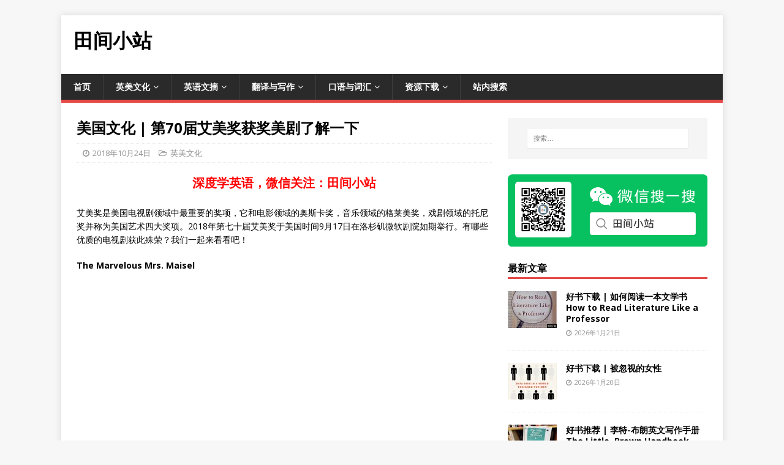

--- FILE ---
content_type: text/html; charset=UTF-8
request_url: https://www.tjxz.cc/20395
body_size: 13217
content:
<!DOCTYPE html>
<html class="no-js" lang="zh-Hans">
<head>
<meta charset="UTF-8">
<meta name="viewport" content="width=device-width, initial-scale=1.0">
<link rel="profile" href="http://gmpg.org/xfn/11" />
<meta name='robots' content='index, follow, max-image-preview:large, max-snippet:-1, max-video-preview:-1' />
	<style>img:is([sizes="auto" i], [sizes^="auto," i]) { contain-intrinsic-size: 3000px 1500px }</style>
	
	<!-- This site is optimized with the Yoast SEO plugin v25.9 - https://yoast.com/wordpress/plugins/seo/ -->
	<title>美国文化 | 第70届艾美奖获奖美剧了解一下 - 田间小站</title>
	<link rel="canonical" href="https://www.tjxz.cc/20395" />
	<script type="application/ld+json" class="yoast-schema-graph">{"@context":"https://schema.org","@graph":[{"@type":"Article","@id":"https://www.tjxz.cc/20395#article","isPartOf":{"@id":"https://www.tjxz.cc/20395"},"author":{"name":"admin","@id":"https://www.tjxz.cc/#/schema/person/ea456fea1aa2ed5511e534e63f781758"},"headline":"美国文化 | 第70届艾美奖获奖美剧了解一下","datePublished":"2018-10-24T15:32:02+00:00","dateModified":"2018-10-24T15:33:28+00:00","mainEntityOfPage":{"@id":"https://www.tjxz.cc/20395"},"wordCount":340,"publisher":{"@id":"https://www.tjxz.cc/#/schema/person/ea456fea1aa2ed5511e534e63f781758"},"image":{"@id":"https://www.tjxz.cc/20395#primaryimage"},"thumbnailUrl":"https://www.tjxz.cc/wp-content/uploads/2018/10/233203-e1540395158836.jpg","keywords":["美国文化"],"articleSection":["英美文化"],"inLanguage":"zh-Hans"},{"@type":"WebPage","@id":"https://www.tjxz.cc/20395","url":"https://www.tjxz.cc/20395","name":"美国文化 | 第70届艾美奖获奖美剧了解一下 - 田间小站","isPartOf":{"@id":"https://www.tjxz.cc/#website"},"primaryImageOfPage":{"@id":"https://www.tjxz.cc/20395#primaryimage"},"image":{"@id":"https://www.tjxz.cc/20395#primaryimage"},"thumbnailUrl":"https://www.tjxz.cc/wp-content/uploads/2018/10/233203-e1540395158836.jpg","datePublished":"2018-10-24T15:32:02+00:00","dateModified":"2018-10-24T15:33:28+00:00","breadcrumb":{"@id":"https://www.tjxz.cc/20395#breadcrumb"},"inLanguage":"zh-Hans","potentialAction":[{"@type":"ReadAction","target":["https://www.tjxz.cc/20395"]}]},{"@type":"ImageObject","inLanguage":"zh-Hans","@id":"https://www.tjxz.cc/20395#primaryimage","url":"https://www.tjxz.cc/wp-content/uploads/2018/10/233203-e1540395158836.jpg","contentUrl":"https://www.tjxz.cc/wp-content/uploads/2018/10/233203-e1540395158836.jpg","width":640,"height":360,"caption":"第70届艾美奖获奖美剧了解一下"},{"@type":"BreadcrumbList","@id":"https://www.tjxz.cc/20395#breadcrumb","itemListElement":[{"@type":"ListItem","position":1,"name":"首页","item":"https://www.tjxz.cc/"},{"@type":"ListItem","position":2,"name":"美国文化 | 第70届艾美奖获奖美剧了解一下"}]},{"@type":"WebSite","@id":"https://www.tjxz.cc/#website","url":"https://www.tjxz.cc/","name":"田间小站","description":"","publisher":{"@id":"https://www.tjxz.cc/#/schema/person/ea456fea1aa2ed5511e534e63f781758"},"potentialAction":[{"@type":"SearchAction","target":{"@type":"EntryPoint","urlTemplate":"https://www.tjxz.cc/?s={search_term_string}"},"query-input":{"@type":"PropertyValueSpecification","valueRequired":true,"valueName":"search_term_string"}}],"inLanguage":"zh-Hans"},{"@type":["Person","Organization"],"@id":"https://www.tjxz.cc/#/schema/person/ea456fea1aa2ed5511e534e63f781758","name":"admin","image":{"@type":"ImageObject","inLanguage":"zh-Hans","@id":"https://www.tjxz.cc/#/schema/person/image/","url":"https://www.tjxz.cc/wp-content/uploads/2020/07/qq_group.png","contentUrl":"https://www.tjxz.cc/wp-content/uploads/2020/07/qq_group.png","width":512,"height":512,"caption":"admin"},"logo":{"@id":"https://www.tjxz.cc/#/schema/person/image/"}}]}</script>
	<!-- / Yoast SEO plugin. -->


<link rel='dns-prefetch' href='//fonts.googleapis.com' />
<link rel="alternate" type="application/rss+xml" title="田间小站 &raquo; Feed" href="https://www.tjxz.cc/feed" />
<link rel="alternate" type="application/rss+xml" title="田间小站 &raquo; 评论 Feed" href="https://www.tjxz.cc/comments/feed" />
<style id='classic-theme-styles-inline-css' type='text/css'>
/*! This file is auto-generated */
.wp-block-button__link{color:#fff;background-color:#32373c;border-radius:9999px;box-shadow:none;text-decoration:none;padding:calc(.667em + 2px) calc(1.333em + 2px);font-size:1.125em}.wp-block-file__button{background:#32373c;color:#fff;text-decoration:none}
</style>
<style id='global-styles-inline-css' type='text/css'>
:root{--wp--preset--aspect-ratio--square: 1;--wp--preset--aspect-ratio--4-3: 4/3;--wp--preset--aspect-ratio--3-4: 3/4;--wp--preset--aspect-ratio--3-2: 3/2;--wp--preset--aspect-ratio--2-3: 2/3;--wp--preset--aspect-ratio--16-9: 16/9;--wp--preset--aspect-ratio--9-16: 9/16;--wp--preset--color--black: #000000;--wp--preset--color--cyan-bluish-gray: #abb8c3;--wp--preset--color--white: #ffffff;--wp--preset--color--pale-pink: #f78da7;--wp--preset--color--vivid-red: #cf2e2e;--wp--preset--color--luminous-vivid-orange: #ff6900;--wp--preset--color--luminous-vivid-amber: #fcb900;--wp--preset--color--light-green-cyan: #7bdcb5;--wp--preset--color--vivid-green-cyan: #00d084;--wp--preset--color--pale-cyan-blue: #8ed1fc;--wp--preset--color--vivid-cyan-blue: #0693e3;--wp--preset--color--vivid-purple: #9b51e0;--wp--preset--gradient--vivid-cyan-blue-to-vivid-purple: linear-gradient(135deg,rgba(6,147,227,1) 0%,rgb(155,81,224) 100%);--wp--preset--gradient--light-green-cyan-to-vivid-green-cyan: linear-gradient(135deg,rgb(122,220,180) 0%,rgb(0,208,130) 100%);--wp--preset--gradient--luminous-vivid-amber-to-luminous-vivid-orange: linear-gradient(135deg,rgba(252,185,0,1) 0%,rgba(255,105,0,1) 100%);--wp--preset--gradient--luminous-vivid-orange-to-vivid-red: linear-gradient(135deg,rgba(255,105,0,1) 0%,rgb(207,46,46) 100%);--wp--preset--gradient--very-light-gray-to-cyan-bluish-gray: linear-gradient(135deg,rgb(238,238,238) 0%,rgb(169,184,195) 100%);--wp--preset--gradient--cool-to-warm-spectrum: linear-gradient(135deg,rgb(74,234,220) 0%,rgb(151,120,209) 20%,rgb(207,42,186) 40%,rgb(238,44,130) 60%,rgb(251,105,98) 80%,rgb(254,248,76) 100%);--wp--preset--gradient--blush-light-purple: linear-gradient(135deg,rgb(255,206,236) 0%,rgb(152,150,240) 100%);--wp--preset--gradient--blush-bordeaux: linear-gradient(135deg,rgb(254,205,165) 0%,rgb(254,45,45) 50%,rgb(107,0,62) 100%);--wp--preset--gradient--luminous-dusk: linear-gradient(135deg,rgb(255,203,112) 0%,rgb(199,81,192) 50%,rgb(65,88,208) 100%);--wp--preset--gradient--pale-ocean: linear-gradient(135deg,rgb(255,245,203) 0%,rgb(182,227,212) 50%,rgb(51,167,181) 100%);--wp--preset--gradient--electric-grass: linear-gradient(135deg,rgb(202,248,128) 0%,rgb(113,206,126) 100%);--wp--preset--gradient--midnight: linear-gradient(135deg,rgb(2,3,129) 0%,rgb(40,116,252) 100%);--wp--preset--font-size--small: 13px;--wp--preset--font-size--medium: 20px;--wp--preset--font-size--large: 36px;--wp--preset--font-size--x-large: 42px;--wp--preset--spacing--20: 0.44rem;--wp--preset--spacing--30: 0.67rem;--wp--preset--spacing--40: 1rem;--wp--preset--spacing--50: 1.5rem;--wp--preset--spacing--60: 2.25rem;--wp--preset--spacing--70: 3.38rem;--wp--preset--spacing--80: 5.06rem;--wp--preset--shadow--natural: 6px 6px 9px rgba(0, 0, 0, 0.2);--wp--preset--shadow--deep: 12px 12px 50px rgba(0, 0, 0, 0.4);--wp--preset--shadow--sharp: 6px 6px 0px rgba(0, 0, 0, 0.2);--wp--preset--shadow--outlined: 6px 6px 0px -3px rgba(255, 255, 255, 1), 6px 6px rgba(0, 0, 0, 1);--wp--preset--shadow--crisp: 6px 6px 0px rgba(0, 0, 0, 1);}:where(.is-layout-flex){gap: 0.5em;}:where(.is-layout-grid){gap: 0.5em;}body .is-layout-flex{display: flex;}.is-layout-flex{flex-wrap: wrap;align-items: center;}.is-layout-flex > :is(*, div){margin: 0;}body .is-layout-grid{display: grid;}.is-layout-grid > :is(*, div){margin: 0;}:where(.wp-block-columns.is-layout-flex){gap: 2em;}:where(.wp-block-columns.is-layout-grid){gap: 2em;}:where(.wp-block-post-template.is-layout-flex){gap: 1.25em;}:where(.wp-block-post-template.is-layout-grid){gap: 1.25em;}.has-black-color{color: var(--wp--preset--color--black) !important;}.has-cyan-bluish-gray-color{color: var(--wp--preset--color--cyan-bluish-gray) !important;}.has-white-color{color: var(--wp--preset--color--white) !important;}.has-pale-pink-color{color: var(--wp--preset--color--pale-pink) !important;}.has-vivid-red-color{color: var(--wp--preset--color--vivid-red) !important;}.has-luminous-vivid-orange-color{color: var(--wp--preset--color--luminous-vivid-orange) !important;}.has-luminous-vivid-amber-color{color: var(--wp--preset--color--luminous-vivid-amber) !important;}.has-light-green-cyan-color{color: var(--wp--preset--color--light-green-cyan) !important;}.has-vivid-green-cyan-color{color: var(--wp--preset--color--vivid-green-cyan) !important;}.has-pale-cyan-blue-color{color: var(--wp--preset--color--pale-cyan-blue) !important;}.has-vivid-cyan-blue-color{color: var(--wp--preset--color--vivid-cyan-blue) !important;}.has-vivid-purple-color{color: var(--wp--preset--color--vivid-purple) !important;}.has-black-background-color{background-color: var(--wp--preset--color--black) !important;}.has-cyan-bluish-gray-background-color{background-color: var(--wp--preset--color--cyan-bluish-gray) !important;}.has-white-background-color{background-color: var(--wp--preset--color--white) !important;}.has-pale-pink-background-color{background-color: var(--wp--preset--color--pale-pink) !important;}.has-vivid-red-background-color{background-color: var(--wp--preset--color--vivid-red) !important;}.has-luminous-vivid-orange-background-color{background-color: var(--wp--preset--color--luminous-vivid-orange) !important;}.has-luminous-vivid-amber-background-color{background-color: var(--wp--preset--color--luminous-vivid-amber) !important;}.has-light-green-cyan-background-color{background-color: var(--wp--preset--color--light-green-cyan) !important;}.has-vivid-green-cyan-background-color{background-color: var(--wp--preset--color--vivid-green-cyan) !important;}.has-pale-cyan-blue-background-color{background-color: var(--wp--preset--color--pale-cyan-blue) !important;}.has-vivid-cyan-blue-background-color{background-color: var(--wp--preset--color--vivid-cyan-blue) !important;}.has-vivid-purple-background-color{background-color: var(--wp--preset--color--vivid-purple) !important;}.has-black-border-color{border-color: var(--wp--preset--color--black) !important;}.has-cyan-bluish-gray-border-color{border-color: var(--wp--preset--color--cyan-bluish-gray) !important;}.has-white-border-color{border-color: var(--wp--preset--color--white) !important;}.has-pale-pink-border-color{border-color: var(--wp--preset--color--pale-pink) !important;}.has-vivid-red-border-color{border-color: var(--wp--preset--color--vivid-red) !important;}.has-luminous-vivid-orange-border-color{border-color: var(--wp--preset--color--luminous-vivid-orange) !important;}.has-luminous-vivid-amber-border-color{border-color: var(--wp--preset--color--luminous-vivid-amber) !important;}.has-light-green-cyan-border-color{border-color: var(--wp--preset--color--light-green-cyan) !important;}.has-vivid-green-cyan-border-color{border-color: var(--wp--preset--color--vivid-green-cyan) !important;}.has-pale-cyan-blue-border-color{border-color: var(--wp--preset--color--pale-cyan-blue) !important;}.has-vivid-cyan-blue-border-color{border-color: var(--wp--preset--color--vivid-cyan-blue) !important;}.has-vivid-purple-border-color{border-color: var(--wp--preset--color--vivid-purple) !important;}.has-vivid-cyan-blue-to-vivid-purple-gradient-background{background: var(--wp--preset--gradient--vivid-cyan-blue-to-vivid-purple) !important;}.has-light-green-cyan-to-vivid-green-cyan-gradient-background{background: var(--wp--preset--gradient--light-green-cyan-to-vivid-green-cyan) !important;}.has-luminous-vivid-amber-to-luminous-vivid-orange-gradient-background{background: var(--wp--preset--gradient--luminous-vivid-amber-to-luminous-vivid-orange) !important;}.has-luminous-vivid-orange-to-vivid-red-gradient-background{background: var(--wp--preset--gradient--luminous-vivid-orange-to-vivid-red) !important;}.has-very-light-gray-to-cyan-bluish-gray-gradient-background{background: var(--wp--preset--gradient--very-light-gray-to-cyan-bluish-gray) !important;}.has-cool-to-warm-spectrum-gradient-background{background: var(--wp--preset--gradient--cool-to-warm-spectrum) !important;}.has-blush-light-purple-gradient-background{background: var(--wp--preset--gradient--blush-light-purple) !important;}.has-blush-bordeaux-gradient-background{background: var(--wp--preset--gradient--blush-bordeaux) !important;}.has-luminous-dusk-gradient-background{background: var(--wp--preset--gradient--luminous-dusk) !important;}.has-pale-ocean-gradient-background{background: var(--wp--preset--gradient--pale-ocean) !important;}.has-electric-grass-gradient-background{background: var(--wp--preset--gradient--electric-grass) !important;}.has-midnight-gradient-background{background: var(--wp--preset--gradient--midnight) !important;}.has-small-font-size{font-size: var(--wp--preset--font-size--small) !important;}.has-medium-font-size{font-size: var(--wp--preset--font-size--medium) !important;}.has-large-font-size{font-size: var(--wp--preset--font-size--large) !important;}.has-x-large-font-size{font-size: var(--wp--preset--font-size--x-large) !important;}
:where(.wp-block-post-template.is-layout-flex){gap: 1.25em;}:where(.wp-block-post-template.is-layout-grid){gap: 1.25em;}
:where(.wp-block-columns.is-layout-flex){gap: 2em;}:where(.wp-block-columns.is-layout-grid){gap: 2em;}
:root :where(.wp-block-pullquote){font-size: 1.5em;line-height: 1.6;}
</style>
<link rel='stylesheet' id='mh-google-fonts-css' href='https://fonts.googleapis.com/css?family=Open+Sans:400,400italic,700,600' type='text/css' media='all' />
<link rel='stylesheet' id='mh-magazine-lite-css' href='https://www.tjxz.cc/wp-content/themes/mh-magazine-lite/style.css' type='text/css' media='all' />
<link rel='stylesheet' id='mh-font-awesome-css' href='https://www.tjxz.cc/wp-content/themes/mh-magazine-lite/includes/font-awesome.min.css' type='text/css' media='all' />
<script type="text/javascript" src="https://www.tjxz.cc/wp-includes/js/jquery/jquery.min.js" id="jquery-core-js"></script>
<script type="text/javascript" src="https://www.tjxz.cc/wp-includes/js/jquery/jquery-migrate.min.js" id="jquery-migrate-js"></script>
<script type="text/javascript" id="mh-scripts-js-extra">
/* <![CDATA[ */
var mh_magazine = {"text":{"toggle_menu":"Toggle Menu"}};
/* ]]> */
</script>
<script type="text/javascript" src="https://www.tjxz.cc/wp-content/themes/mh-magazine-lite/js/scripts.js" id="mh-scripts-js"></script>

<link rel="alternate" title="oEmbed (JSON)" type="application/json+oembed" href="https://www.tjxz.cc/wp-json/oembed/1.0/embed?url=https%3A%2F%2Fwww.tjxz.cc%2F20395" />
<link rel="alternate" title="oEmbed (XML)" type="text/xml+oembed" href="https://www.tjxz.cc/wp-json/oembed/1.0/embed?url=https%3A%2F%2Fwww.tjxz.cc%2F20395&#038;format=xml" />
<!--[if lt IE 9]>
<script src="https://www.tjxz.cc/wp-content/themes/mh-magazine-lite/js/css3-mediaqueries.js"></script>
<![endif]-->
<link rel="icon" href="https://www.tjxz.cc/wp-content/uploads/2020/07/cropped-tractor-icon-full-1-32x32.png" sizes="32x32" />
<link rel="icon" href="https://www.tjxz.cc/wp-content/uploads/2020/07/cropped-tractor-icon-full-1-192x192.png" sizes="192x192" />
<link rel="apple-touch-icon" href="https://www.tjxz.cc/wp-content/uploads/2020/07/cropped-tractor-icon-full-1-180x180.png" />
<meta name="msapplication-TileImage" content="https://www.tjxz.cc/wp-content/uploads/2020/07/cropped-tractor-icon-full-1-270x270.png" />
	<script async src="https://pagead2.googlesyndication.com/pagead/js/adsbygoogle.js?client=ca-pub-7488784544063080"
     crossorigin="anonymous"></script>
</head>
<body id="mh-mobile" class="post-template-default single single-post postid-20395 single-format-standard mh-right-sb" itemscope="itemscope" itemtype="https://schema.org/WebPage">
<div class="mh-container mh-container-outer">
<div class="mh-header-mobile-nav mh-clearfix"></div>
<header class="mh-header" itemscope="itemscope" itemtype="https://schema.org/WPHeader">
	<div class="mh-container mh-container-inner mh-row mh-clearfix">
				<div style="float:right">
			<style type="text/css">
.hidetopbanner {display:inline-block;width:728px;height:90px}
@media (max-width:767px) { .hidetopbanner { display:none; } }
@media (min-width:768px) { .hidetopbanner { width: 600px; height: 90px; } }
@media (min-width:800px) { .hidetopbanner { width: 728px; height: 90px; } }
</style>
	<!-- XZ_Header -->
<ins class="adsbygoogle hidetopbanner"
     data-ad-client="ca-pub-7488784544063080"
     data-ad-slot="2719646854"></ins>
<script>
     (adsbygoogle = window.adsbygoogle || []).push({});
</script>
		</div>
		<div class="mh-custom-header mh-clearfix">
<div class="mh-site-identity">
<div class="mh-site-logo" role="banner" itemscope="itemscope" itemtype="https://schema.org/Brand">
<div class="mh-header-text">
<a class="mh-header-text-link" href="https://www.tjxz.cc/" title="田间小站" rel="home">
<h2 class="mh-header-title">田间小站</h2>
</a>
</div>
</div>
</div>
</div>
	</div>
	<div class="mh-main-nav-wrap">
		<nav class="mh-navigation mh-main-nav mh-container mh-container-inner mh-clearfix" itemscope="itemscope" itemtype="https://schema.org/SiteNavigationElement">
			<div class="menu-%e8%8f%9c%e5%8d%95-container"><ul id="menu-%e8%8f%9c%e5%8d%95" class="menu"><li id="menu-item-26" class="menu-item menu-item-type-custom menu-item-object-custom menu-item-home menu-item-26"><a href="https://www.tjxz.cc">首页</a></li>
<li id="menu-item-7835" class="menu-item menu-item-type-taxonomy menu-item-object-category current-post-ancestor current-menu-parent current-post-parent menu-item-has-children menu-item-7835"><a href="https://www.tjxz.cc/category/culture">英美文化</a>
<ul class="sub-menu">
	<li id="menu-item-8191" class="menu-item menu-item-type-custom menu-item-object-custom menu-item-8191"><a href="http://www.tianfateng.cn/tag/usa-culture">美国文化</a></li>
	<li id="menu-item-8192" class="menu-item menu-item-type-custom menu-item-object-custom menu-item-8192"><a href="http://www.tianfateng.cn/tag/uk-culture">英国文化</a></li>
	<li id="menu-item-8196" class="menu-item menu-item-type-custom menu-item-object-custom menu-item-8196"><a href="http://www.tianfateng.cn/tag/comics">英语漫画</a></li>
	<li id="menu-item-29096" class="menu-item menu-item-type-custom menu-item-object-custom menu-item-29096"><a href="https://www.tianfateng.cn/tag/the-making-of-a-nation">美国建国史话</a></li>
</ul>
</li>
<li id="menu-item-611" class="menu-item menu-item-type-taxonomy menu-item-object-category menu-item-has-children menu-item-611"><a href="https://www.tjxz.cc/category/digest">英语文摘</a>
<ul class="sub-menu">
	<li id="menu-item-12932" class="menu-item menu-item-type-custom menu-item-object-custom menu-item-12932"><a href="http://www.tianfateng.cn/tag/bilingual-reading">双语阅读</a></li>
	<li id="menu-item-10315" class="menu-item menu-item-type-custom menu-item-object-custom menu-item-10315"><a href="http://www.tianfateng.cn/tag/short-story">英语短篇小说</a></li>
	<li id="menu-item-27039" class="menu-item menu-item-type-custom menu-item-object-custom menu-item-27039"><a href="https://www.tianfateng.cn/tag/classic-lines">经典台词</a></li>
	<li id="menu-item-8197" class="menu-item menu-item-type-custom menu-item-object-custom menu-item-8197"><a href="https://www.tianfateng.cn/tag/english-joke">英语幽默</a></li>
	<li id="menu-item-28023" class="menu-item menu-item-type-custom menu-item-object-custom menu-item-28023"><a href="https://www.tianfateng.cn/tag/speech">英语演讲</a></li>
	<li id="menu-item-29382" class="menu-item menu-item-type-custom menu-item-object-custom menu-item-29382"><a href="https://www.tianfateng.cn/tag/these-days-these-poems">英文诗歌</a></li>
</ul>
</li>
<li id="menu-item-44" class="menu-item menu-item-type-taxonomy menu-item-object-category menu-item-has-children menu-item-44"><a href="https://www.tjxz.cc/category/writing-and-translation">翻译与写作</a>
<ul class="sub-menu">
	<li id="menu-item-8586" class="menu-item menu-item-type-custom menu-item-object-custom menu-item-8586"><a href="http://www.tianfateng.cn/tag/translation-studies">翻译研究</a></li>
	<li id="menu-item-8462" class="menu-item menu-item-type-custom menu-item-object-custom menu-item-8462"><a href="http://www.tianfateng.cn/tag/writing">英语写作</a></li>
</ul>
</li>
<li id="menu-item-4383" class="menu-item menu-item-type-taxonomy menu-item-object-category menu-item-has-children menu-item-4383"><a href="https://www.tjxz.cc/category/spoken-and-written-vocabulary">口语与词汇</a>
<ul class="sub-menu">
	<li id="menu-item-19343" class="menu-item menu-item-type-custom menu-item-object-custom menu-item-19343"><a href="http://www.tianfateng.cn/tag/te-words">小词详解</a></li>
	<li id="menu-item-32582" class="menu-item menu-item-type-custom menu-item-object-custom menu-item-32582"><a href="https://www.tianfateng.cn/tag/rare-meaning">熟词僻义</a></li>
	<li id="menu-item-24108" class="menu-item menu-item-type-custom menu-item-object-custom menu-item-24108"><a href="https://www.tianfateng.cn/tag/american-idioms">美国习惯用语</a></li>
	<li id="menu-item-8329" class="menu-item menu-item-type-custom menu-item-object-custom menu-item-8329"><a href="http://www.tianfateng.cn/tag/spoken-english">英语口语</a></li>
	<li id="menu-item-8195" class="menu-item menu-item-type-custom menu-item-object-custom menu-item-8195"><a href="https://www.tianfateng.cn/tag/synonyms">词汇辨析</a></li>
	<li id="menu-item-6724" class="menu-item menu-item-type-custom menu-item-object-custom menu-item-6724"><a href="http://www.tianfateng.cn/tag/illustration">图说英语词汇</a></li>
</ul>
</li>
<li id="menu-item-32579" class="menu-item menu-item-type-custom menu-item-object-custom menu-item-has-children menu-item-32579"><a href="https://www.tianfateng.cn/category/material">资源下载</a>
<ul class="sub-menu">
	<li id="menu-item-33663" class="menu-item menu-item-type-custom menu-item-object-custom menu-item-33663"><a href="https://www.tianfateng.cn/tag/books">好书推荐</a></li>
	<li id="menu-item-33664" class="menu-item menu-item-type-custom menu-item-object-custom menu-item-33664"><a href="https://www.tianfateng.cn/tag/ebooks">英文读物</a></li>
</ul>
</li>
<li id="menu-item-32564" class="menu-item menu-item-type-custom menu-item-object-custom menu-item-32564"><a href="https://www.tianfateng.cn/search">站内搜索</a></li>
</ul></div>		</nav>
	</div>
<script>
var _hmt = _hmt || [];
(function() {
  var hm = document.createElement("script");
  hm.src = "https://hm.baidu.com/hm.js?54ce6d01375beea91b7c6d76adcc7678";
  var s = document.getElementsByTagName("script")[0]; 
  s.parentNode.insertBefore(hm, s);
})();
</script>
</header><div class="mh-wrapper mh-clearfix">
	<div id="main-content" class="mh-content" role="main" itemprop="mainContentOfPage"><article id="post-20395" class="post-20395 post type-post status-publish format-standard has-post-thumbnail hentry category-culture tag-usa-culture">
	<header class="entry-header mh-clearfix"><h2 class="entry-title">美国文化 | 第70届艾美奖获奖美剧了解一下</h2><p class="mh-meta entry-meta">
<span class="entry-meta-date updated"><i class="far fa-clock"></i><a href="https://www.tjxz.cc/date/2018/10">2018年10月24日</a></span>
<span class="entry-meta-categories"><i class="far fa-folder-open"></i><a href="https://www.tjxz.cc/category/culture" rel="category tag">英美文化</a></span>
</p>
	</header>
	<div id="custom_html-5" class="widget_text mh-widget mh-posts-1 widget_custom_html"><div class="textwidget custom-html-widget"><h3 style="text-align: center;"><a href="https://www.englishtour.cn/tjxz-weixin.png"><span style="color: #ff0000;">深度学英语，微信关注：田间小站</span></a></h3></div></div>	<div class="entry-content mh-clearfix"><p>艾美奖是美国电视剧领域中最重要的奖项，它和电影领域的奥斯卡奖，音乐领域的格莱美奖，戏剧领域的托尼奖并称为美国艺术四大奖项。2018年第七十届艾美奖于美国时间9月17日在洛杉矶微软剧院如期举行。有哪些优质的电视剧获此殊荣？我们一起来看看吧！</p>
<p><strong>The Marvelous Mrs. Maisel</strong></p><p><ins class="adsbygoogle"
     style="display:block; text-align:center;"
     data-ad-layout="in-article"
     data-ad-format="fluid"
     data-ad-client="ca-pub-7488784544063080"
     data-ad-slot="1521275868"></ins>
<script>
     (adsbygoogle = window.adsbygoogle || []).push({});
</script></p>

<p><img fetchpriority="high" decoding="async" class="aligncenter wp-image-20396 size-full" title="第70届艾美奖获奖美剧了解一下" src="https://www.tjxz.cc/wp-content/uploads/2018/10/233203-e1540395158836.jpg" alt="第70届艾美奖获奖美剧了解一下" width="640" height="360" /></p>
<p>《了不起的麦瑟尔夫人》成为当晚最大的赢家，一举拿下最佳喜剧类剧集、喜剧类剧集最佳女主角、喜剧类剧集最佳女配角、喜剧类剧集最佳导演、喜剧类剧集最佳编剧五项大奖。</p>
<ul class="list-paddingleft-2">
<li><strong>Yom Kippur</strong>: 犹太人的赎罪日</li>
<li><strong>Take a surprise turn</strong>: 发生意想不到的转变</li>
</ul>
<p>In 1958 New York, Midge Maisel's life is on track —— husband, kids, and elegant Yom Kippurdinners in their Upper West Side apartment. But when her life takes a surprise turn, she has to quickly decide what else she's good at, and going from housewife to stand-up comic is a wildchoice to everyone but her.</p>
<p>故事发生在1958年，Midge Maisel是一名原本拥有着完美生活的家庭主妇。但意想不到的事情完全改变了她的生活轨迹。跳出舒适圈的她历经磨难，最后成为了一名优秀的单口喜剧演员，开启了自己全新的人生。</p>
<p><strong>The Assassination of Gianni Versace:American Crime Story</strong></p>
<p><img decoding="async" class="aligncenter wp-image-20397 size-full" title="第70届艾美奖获奖美剧了解一下" src="https://www.tjxz.cc/wp-content/uploads/2018/10/233203-1-e1540395165566.jpg" alt="第70届艾美奖获奖美剧了解一下" width="640" height="426" /></p>
<p>《美国犯罪故事：刺杀范思哲》捧得三座奖项：最佳限定类剧集、限定剧电视电影最佳男主角、限定剧电视电影最佳导演。</p>
<ul class="list-paddingleft-2">
<li><strong>Profile</strong>: 描述，给出轮廓</li>
<li><strong>Residence</strong>: 住宅，住处</li>
</ul>
<p>It profiles spree-killer Andrew Cunanan,whose cross-country path of destruction earns him a spot on the FBI’s 10 MostWanted List, before his murder of international fashion icon Gianni Versace onthe steps of Versace's South Beach residence in 1997.</p>
<p>它改编自1997年的真实故事。连环杀手Andrew Cunanan（安德鲁·库纳南）在海边豪宅里谋杀了时尚设计大师Gianni Versace（吉安尼·范思哲），并在八天后用同一只手枪自杀身亡。</p>
<p><strong>Game of throne</strong></p>
<p><img decoding="async" class="aligncenter wp-image-20398 size-full" title="第70届艾美奖获奖美剧了解一下" src="https://www.tjxz.cc/wp-content/uploads/2018/10/233204-e1540395173743.jpg" alt="第70届艾美奖获奖美剧了解一下" width="640" height="427" /></p>
<p>去年由于播出时间而错过艾美奖的《权力的游戏》本届捧得两座大奖：最佳剧情类剧集，剧情类剧集最佳男配角。小恶魔Peter Dinklage（彼特·丁拉基）第三次拿下剧情类最佳男配角。</p>
<ul class="list-paddingleft-2">
<li><strong>Vie</strong>: 竞争</li>
<li><strong>Exile</strong>: 流放</li>
<li><strong>Brotherhood</strong>: 兄弟情义</li>
</ul>
<p>A web of alliances and conflicts among the dynastic noble families were either vying to claim the throne or fighting for independence from the throne. The last descendant of the realm's deposed ruling dynasty was exiled and plotting a return to the throne. the longstanding brotherhood was charged with defending the realm against the ancient threats of the fierce peoples and legendary creatures that lie far north, and an impending winter that threatens the realm.</p>
<p>《权力的游戏》是一部中世纪史诗奇幻题材的电视剧，其故事主要有三条主线：各个皇室家族对铁王座的争夺；被流放的前朝皇位继承者丹妮莉丝重返铁王座之路；七国对抗寒冬，以及长城之外入侵的敌人。</p>
<p><strong>The Americans</strong></p>
<p><img loading="lazy" decoding="async" class="aligncenter wp-image-20399 size-full" title="第70届艾美奖获奖美剧了解一下" src="https://www.tjxz.cc/wp-content/uploads/2018/10/233205-e1540395193393.jpg" alt="第70届艾美奖获奖美剧了解一下" width="500" height="500" /></p>
<p>《美国谍梦》获得剧情类剧集最佳编剧，剧情类剧集最佳男主角两项大奖。对于这部最终季的电视剧来说，这两项大奖或许是一个完美的结局。</p>
<ul class="list-paddingleft-2">
<li>KGB: 苏联情报局的简称</li>
<li>Pose: 摆姿势，装模作样</li>
<li>Counterintelligence: 反情报，反间谍活动</li>
</ul>
<p>Set in the 1980s during the Cold War, it is the story of Elizabeth and Philip Jennings, two Soviet KGB officers posing asan American married couple living in the Virginia suburbs of Washington, D.C., with their children Paige and Henry. Their neighbor Stan Beeman is an FBI agentworking in counterintelligence.</p>
<p>故事发生在上世纪八十年代的冷战时期，两个前苏联的间谍伪装成美国夫妇在华盛顿生活的故事，美国FBI探员搬到了他们隔壁成为了邻居，而他们在假戏真做中渐渐地产生了真正的感情。</p>
<p><strong>The Crown</strong></p>
<p><img loading="lazy" decoding="async" class="aligncenter wp-image-20400 size-full" title="第70届艾美奖获奖美剧了解一下" src="https://www.tjxz.cc/wp-content/uploads/2018/10/233205-1-e1540395203791.jpg" alt="第70届艾美奖获奖美剧了解一下" width="640" height="360" /></p>
<p>《王冠》获得剧情类剧集最佳女主角，剧情类剧集最佳导演两项大奖。Claire Foy（克莱尔·福伊）用一座艾美奖最佳女主角，为本剧中统治初期女王的角色画下了完美的句号。下一季Olivia Colman（ 奥莉薇娅·柯尔曼）将担任扮演年长的女王。</p>
<ul class="list-paddingleft-2">
<li><strong>Biographical</strong>: 传记的</li>
<li><strong>Disintegration</strong>: 瓦解，崩溃</li>
</ul>
<p>The show is a biographical story about the reign of Queen Elizabeth II. The first season covers the period from her marriage to Philip, Duke of Edinburgh in 1947 to the disintegration of her sister Princess Margaret's engagement to Peter Townsend in 1955. The second season covers the period from the Suez Crisis in 1956 through the retirement of the Queen's third Prime Minister, Harold Macmillan, in 1963 to the birth ofPrince Edward in 1964.</p>
<p>这部剧主要讲述伊丽莎白二世女王的传记故事。第一季主要讲述1947至1955年间，伊丽莎白与菲利普成亲，玛格丽特公主和彼得·汤森的恋情等故事。第二季讲述1956年至1964年之间，女王的第三任首相哈罗德·麦美伦下台，爱德华王子的出生等故事。</p>
<p>本次艾美奖，还有《巴里》、《西部世界》、《无神》、《黑镜》等众多优秀电视剧作品入围、获奖。</p>
	</div><div class="entry-tags mh-clearfix"><i class="fa fa-tag"></i><ul><li><a href="https://www.tjxz.cc/tag/usa-culture" rel="tag">美国文化</a></li></ul></div><div id="media_image-3" class="mh-widget mh-posts-2 widget_media_image"><img class="image " src="https://pic1.58cdn.com.cn/nowater/im/n_v3c88cda297cdb48a1a376a98b71ec6fa2.png" alt="" width="640" height="356" decoding="async" loading="lazy" /></div></article><nav class="mh-post-nav mh-row mh-clearfix" itemscope="itemscope" itemtype="https://schema.org/SiteNavigationElement">
<div class="mh-col-1-2 mh-post-nav-item mh-post-nav-prev">
<a href="https://www.tjxz.cc/20389" rel="prev"><img width="80" height="60" src="https://www.tjxz.cc/wp-content/uploads/2018/10/231544-e1540394162460-80x60.jpeg" class="attachment-mh-magazine-lite-small size-mh-magazine-lite-small wp-post-image" alt="英语热词 | 中国“天和”号空间站核心舱将首次亮相" decoding="async" loading="lazy" srcset="https://www.tjxz.cc/wp-content/uploads/2018/10/231544-e1540394162460-80x60.jpeg 80w, https://www.tjxz.cc/wp-content/uploads/2018/10/231544-e1540394162460-326x245.jpeg 326w, https://www.tjxz.cc/wp-content/uploads/2018/10/231544-e1540394162460.jpeg 640w" sizes="auto, (max-width: 80px) 100vw, 80px" /><span>Previous</span><p>英语热词 | 中国“天和”号空间站核心舱将首次亮相</p></a></div>
<div class="mh-col-1-2 mh-post-nav-item mh-post-nav-next">
<a href="https://www.tjxz.cc/20401" rel="next"><img width="80" height="60" src="https://www.tjxz.cc/wp-content/uploads/2020/07/21891-51-80x60.jpg" class="attachment-mh-magazine-lite-small size-mh-magazine-lite-small wp-post-image" alt="" decoding="async" loading="lazy" srcset="https://www.tjxz.cc/wp-content/uploads/2020/07/21891-51-80x60.jpg 80w, https://www.tjxz.cc/wp-content/uploads/2020/07/21891-51-326x245.jpg 326w" sizes="auto, (max-width: 80px) 100vw, 80px" /><span>Next</span><p>英语口语 | 最让人抓狂的英语口音是什么？</p></a></div>
</nav>
	</div>
	<aside class="mh-widget-col-1 mh-sidebar" itemscope="itemscope" itemtype="https://schema.org/WPSideBar"><div id="search-2" class="mh-widget widget_search"><form role="search" method="get" class="search-form" action="https://www.tjxz.cc/">
				<label>
					<span class="screen-reader-text">搜索：</span>
					<input type="search" class="search-field" placeholder="搜索&hellip;" value="" name="s" />
				</label>
				<input type="submit" class="search-submit" value="搜索" />
			</form></div><div id="media_image-4" class="mh-widget widget_media_image"><img class="image " src="https://www.englishtour.cn/tjxz-weixin.png" alt="" width="900" height="328" decoding="async" loading="lazy" /></div><div id="mh_custom_posts-12" class="mh-widget mh_custom_posts"><h4 class="mh-widget-title"><span class="mh-widget-title-inner">最新文章</span></h4>			<ul class="mh-custom-posts-widget mh-clearfix">					<li class="post-19462 mh-custom-posts-item mh-custom-posts-small mh-clearfix">
						<figure class="mh-custom-posts-thumb">
							<a href="https://www.tjxz.cc/19462" title="好书下载 | 如何阅读一本文学书 How to Read Literature Like a Professor"><img width="80" height="60" src="https://www.tjxz.cc/wp-content/uploads/2018/10/19462-61-80x60.jpg" class="attachment-mh-magazine-lite-small size-mh-magazine-lite-small wp-post-image" alt="好书推荐 | How to Read Literature Like a Professor 《如何阅读一本文学书》" decoding="async" loading="lazy" srcset="https://www.tjxz.cc/wp-content/uploads/2018/10/19462-61-80x60.jpg 80w, https://www.tjxz.cc/wp-content/uploads/2018/10/19462-61-326x245.jpg 326w" sizes="auto, (max-width: 80px) 100vw, 80px" />							</a>
						</figure>
						<div class="mh-custom-posts-header">
							<p class="mh-custom-posts-small-title">
								<a href="https://www.tjxz.cc/19462" title="好书下载 | 如何阅读一本文学书 How to Read Literature Like a Professor">
									好书下载 | 如何阅读一本文学书 How to Read Literature Like a Professor								</a>
							</p>
							<div class="mh-meta mh-custom-posts-meta">
								<span class="mh-meta-date updated"><i class="far fa-clock"></i>2026年1月21日</span>
							</div>
						</div>
					</li>					<li class="post-32269 mh-custom-posts-item mh-custom-posts-small mh-clearfix">
						<figure class="mh-custom-posts-thumb">
							<a href="https://www.tjxz.cc/32269" title="好书下载 | 被忽视的女性"><img width="80" height="60" src="https://www.tjxz.cc/wp-content/uploads/2020/04/32269-51-80x60.jpg" class="attachment-mh-magazine-lite-small size-mh-magazine-lite-small wp-post-image" alt="好书推荐 | 被忽视的女性" decoding="async" loading="lazy" srcset="https://www.tjxz.cc/wp-content/uploads/2020/04/32269-51-80x60.jpg 80w, https://www.tjxz.cc/wp-content/uploads/2020/04/32269-51-326x245.jpg 326w" sizes="auto, (max-width: 80px) 100vw, 80px" />							</a>
						</figure>
						<div class="mh-custom-posts-header">
							<p class="mh-custom-posts-small-title">
								<a href="https://www.tjxz.cc/32269" title="好书下载 | 被忽视的女性">
									好书下载 | 被忽视的女性								</a>
							</p>
							<div class="mh-meta mh-custom-posts-meta">
								<span class="mh-meta-date updated"><i class="far fa-clock"></i>2026年1月20日</span>
							</div>
						</div>
					</li>					<li class="post-22017 mh-custom-posts-item mh-custom-posts-small mh-clearfix">
						<figure class="mh-custom-posts-thumb">
							<a href="https://www.tjxz.cc/22017" title="好书推荐 | 李特-布朗英文写作手册 The Little, Brown Handbook"><img width="80" height="60" src="https://www.tjxz.cc/wp-content/uploads/2018/11/22017-61-e1549891530156-80x60.jpg" class="attachment-mh-magazine-lite-small size-mh-magazine-lite-small wp-post-image" alt="好书推荐 | The Little, Brown Handbook《李特-布朗英文写作手册》PDF下载" decoding="async" loading="lazy" srcset="https://www.tjxz.cc/wp-content/uploads/2018/11/22017-61-e1549891530156-80x60.jpg 80w, https://www.tjxz.cc/wp-content/uploads/2018/11/22017-61-e1549891530156-326x245.jpg 326w, https://www.tjxz.cc/wp-content/uploads/2018/11/22017-61-e1549891530156.jpg 500w" sizes="auto, (max-width: 80px) 100vw, 80px" />							</a>
						</figure>
						<div class="mh-custom-posts-header">
							<p class="mh-custom-posts-small-title">
								<a href="https://www.tjxz.cc/22017" title="好书推荐 | 李特-布朗英文写作手册 The Little, Brown Handbook">
									好书推荐 | 李特-布朗英文写作手册 The Little, Brown Handbook								</a>
							</p>
							<div class="mh-meta mh-custom-posts-meta">
								<span class="mh-meta-date updated"><i class="far fa-clock"></i>2026年1月19日</span>
							</div>
						</div>
					</li>					<li class="post-33642 mh-custom-posts-item mh-custom-posts-small mh-clearfix">
						<figure class="mh-custom-posts-thumb">
							<a href="https://www.tjxz.cc/33642" title="好书下载 | 一本“超炸”的外刊单词精研小书"><img width="80" height="60" src="https://www.tjxz.cc/wp-content/uploads/2022/05/TIME-1000-01-80x60.jpg" class="attachment-mh-magazine-lite-small size-mh-magazine-lite-small wp-post-image" alt="好书推荐 | 一本“超炸”的外刊单词精研小书" decoding="async" loading="lazy" srcset="https://www.tjxz.cc/wp-content/uploads/2022/05/TIME-1000-01-80x60.jpg 80w, https://www.tjxz.cc/wp-content/uploads/2022/05/TIME-1000-01-326x245.jpg 326w" sizes="auto, (max-width: 80px) 100vw, 80px" />							</a>
						</figure>
						<div class="mh-custom-posts-header">
							<p class="mh-custom-posts-small-title">
								<a href="https://www.tjxz.cc/33642" title="好书下载 | 一本“超炸”的外刊单词精研小书">
									好书下载 | 一本“超炸”的外刊单词精研小书								</a>
							</p>
							<div class="mh-meta mh-custom-posts-meta">
								<span class="mh-meta-date updated"><i class="far fa-clock"></i>2026年1月18日</span>
							</div>
						</div>
					</li>					<li class="post-29754 mh-custom-posts-item mh-custom-posts-small mh-clearfix">
						<figure class="mh-custom-posts-thumb">
							<a href="https://www.tjxz.cc/29754" title="好书推荐 | 牛津词汇技能：英语习语和短语动词"><img width="80" height="60" src="https://www.tjxz.cc/wp-content/uploads/2019/07/29754-01-e1565228897642-80x60.jpg" class="attachment-mh-magazine-lite-small size-mh-magazine-lite-small wp-post-image" alt="好书推荐 | 牛津词汇技能：英语习语和短语动词" decoding="async" loading="lazy" srcset="https://www.tjxz.cc/wp-content/uploads/2019/07/29754-01-e1565228897642-80x60.jpg 80w, https://www.tjxz.cc/wp-content/uploads/2019/07/29754-01-e1565228897642-326x245.jpg 326w" sizes="auto, (max-width: 80px) 100vw, 80px" />							</a>
						</figure>
						<div class="mh-custom-posts-header">
							<p class="mh-custom-posts-small-title">
								<a href="https://www.tjxz.cc/29754" title="好书推荐 | 牛津词汇技能：英语习语和短语动词">
									好书推荐 | 牛津词汇技能：英语习语和短语动词								</a>
							</p>
							<div class="mh-meta mh-custom-posts-meta">
								<span class="mh-meta-date updated"><i class="far fa-clock"></i>2026年1月17日</span>
							</div>
						</div>
					</li>        	</ul></div><div id="custom_html-2" class="widget_text mh-widget widget_custom_html"><div class="textwidget custom-html-widget"><style type="text/css">
.hidetower { display:inline-block;width:300px;height:600px}
@media (max-width:767px) { .hidetower { display:none; } }
@media (max-width:1050px) { .hidetower { width:160px;height:600px; } }
</style>
<ins class="adsbygoogle hidetower"
     data-ad-client="ca-pub-7488784544063080"
     data-ad-slot="5647919251"></ins>
<script>
     (adsbygoogle = window.adsbygoogle || []).push({});
</script></div></div><div id="tag_cloud-3" class="mh-widget widget_tag_cloud"><h4 class="mh-widget-title"><span class="mh-widget-title-inner">热门标签</span></h4><div class="tagcloud"><a href="https://www.tjxz.cc/tag/catti-exam" class="tag-cloud-link tag-link-960 tag-link-position-1" style="font-size: 12px;">CATTI真题</a>
<a href="https://www.tjxz.cc/tag/catti-experience" class="tag-cloud-link tag-link-961 tag-link-position-2" style="font-size: 12px;">CATTI经验</a>
<a href="https://www.tjxz.cc/tag/catti-syllabus" class="tag-cloud-link tag-link-967 tag-link-position-3" style="font-size: 12px;">CATTI考试大纲</a>
<a href="https://www.tjxz.cc/tag/gre" class="tag-cloud-link tag-link-1002 tag-link-position-4" style="font-size: 12px;">GRE词汇精讲</a>
<a href="https://www.tjxz.cc/tag/ielts" class="tag-cloud-link tag-link-1001 tag-link-position-5" style="font-size: 12px;">IELTS雅思词汇精讲</a>
<a href="https://www.tjxz.cc/tag/toefl" class="tag-cloud-link tag-link-1005 tag-link-position-6" style="font-size: 12px;">TOEFL托福词汇精讲</a>
<a href="https://www.tjxz.cc/tag/tem8" class="tag-cloud-link tag-link-1003 tag-link-position-7" style="font-size: 12px;">专八词汇精讲</a>
<a href="https://www.tjxz.cc/tag/woody-allen-stand-up-comedy" class="tag-cloud-link tag-link-987 tag-link-position-8" style="font-size: 12px;">伍迪·艾伦单口喜剧</a>
<a href="https://www.tjxz.cc/tag/bjrw" class="tag-cloud-link tag-link-995 tag-link-position-9" style="font-size: 12px;">北京周报英语热词</a>
<a href="https://www.tjxz.cc/tag/bilingual-text" class="tag-cloud-link tag-link-664 tag-link-position-10" style="font-size: 12px;">双语全文</a>
<a href="https://www.tjxz.cc/tag/bilingual-reading" class="tag-cloud-link tag-link-943 tag-link-position-11" style="font-size: 12px;">双语阅读</a>
<a href="https://www.tjxz.cc/tag/beautiful-love-quotes" class="tag-cloud-link tag-link-990 tag-link-position-12" style="font-size: 12px;">唯美爱情英语名言</a>
<a href="https://www.tjxz.cc/tag/illustration" class="tag-cloud-link tag-link-923 tag-link-position-13" style="font-size: 12px;">图说英语词汇</a>
<a href="https://www.tjxz.cc/tag/books" class="tag-cloud-link tag-link-970 tag-link-position-14" style="font-size: 12px;">好书推荐</a>
<a href="https://www.tjxz.cc/tag/te-words" class="tag-cloud-link tag-link-968 tag-link-position-15" style="font-size: 12px;">小词详解</a>
<a href="https://www.tjxz.cc/tag/literary-translation" class="tag-cloud-link tag-link-293 tag-link-position-16" style="font-size: 12px;">文学翻译</a>
<a href="https://www.tjxz.cc/tag/rare-meaning" class="tag-cloud-link tag-link-996 tag-link-position-17" style="font-size: 12px;">熟词僻义</a>
<a href="https://www.tjxz.cc/tag/white-paper" class="tag-cloud-link tag-link-998 tag-link-position-18" style="font-size: 12px;">白皮书</a>
<a href="https://www.tjxz.cc/tag/classic-lines" class="tag-cloud-link tag-link-939 tag-link-position-19" style="font-size: 12px;">经典台词</a>
<a href="https://www.tjxz.cc/tag/american-idioms" class="tag-cloud-link tag-link-974 tag-link-position-20" style="font-size: 12px;">美国习惯用语</a>
<a href="https://www.tjxz.cc/tag/the-making-of-a-nation" class="tag-cloud-link tag-link-991 tag-link-position-21" style="font-size: 12px;">美国建国史话</a>
<a href="https://www.tjxz.cc/tag/usa-culture" class="tag-cloud-link tag-link-79 tag-link-position-22" style="font-size: 12px;">美国文化</a>
<a href="https://www.tjxz.cc/tag/translation-studies" class="tag-cloud-link tag-link-855 tag-link-position-23" style="font-size: 12px;">翻译研究</a>
<a href="https://www.tjxz.cc/tag/kaoyan" class="tag-cloud-link tag-link-1004 tag-link-position-24" style="font-size: 12px;">考研词汇精讲</a>
<a href="https://www.tjxz.cc/tag/uk-culture" class="tag-cloud-link tag-link-935 tag-link-position-25" style="font-size: 12px;">英国文化</a>
<a href="https://www.tjxz.cc/tag/five-quotes" class="tag-cloud-link tag-link-932 tag-link-position-26" style="font-size: 12px;">英文美句五则</a>
<a href="https://www.tjxz.cc/tag/these-days-these-poems" class="tag-cloud-link tag-link-988 tag-link-position-27" style="font-size: 12px;">英文诗歌</a>
<a href="https://www.tjxz.cc/tag/ebooks" class="tag-cloud-link tag-link-1000 tag-link-position-28" style="font-size: 12px;">英文读物</a>
<a href="https://www.tjxz.cc/tag/idioms" class="tag-cloud-link tag-link-754 tag-link-position-29" style="font-size: 12px;">英语习语</a>
<a href="https://www.tjxz.cc/tag/slang" class="tag-cloud-link tag-link-934 tag-link-position-30" style="font-size: 12px;">英语俚语</a>
<a href="https://www.tjxz.cc/tag/writing" class="tag-cloud-link tag-link-912 tag-link-position-31" style="font-size: 12px;">英语写作</a>
<a href="https://www.tjxz.cc/tag/spoken-english" class="tag-cloud-link tag-link-925 tag-link-position-32" style="font-size: 12px;">英语口语</a>
<a href="https://www.tjxz.cc/tag/quote" class="tag-cloud-link tag-link-262 tag-link-position-33" style="font-size: 12px;">英语名言</a>
<a href="https://www.tjxz.cc/tag/english-joke" class="tag-cloud-link tag-link-755 tag-link-position-34" style="font-size: 12px;">英语幽默</a>
<a href="https://www.tjxz.cc/tag/speech" class="tag-cloud-link tag-link-937 tag-link-position-35" style="font-size: 12px;">英语演讲</a>
<a href="https://www.tjxz.cc/tag/comics" class="tag-cloud-link tag-link-917 tag-link-position-36" style="font-size: 12px;">英语漫画</a>
<a href="https://www.tjxz.cc/tag/buzz-word" class="tag-cloud-link tag-link-882 tag-link-position-37" style="font-size: 12px;">英语热词</a>
<a href="https://www.tjxz.cc/tag/short-story" class="tag-cloud-link tag-link-669 tag-link-position-38" style="font-size: 12px;">英语短篇小说</a>
<a href="https://www.tjxz.cc/tag/riddle" class="tag-cloud-link tag-link-1006 tag-link-position-39" style="font-size: 12px;">英语脑筋急转弯</a>
<a href="https://www.tjxz.cc/tag/etymology" class="tag-cloud-link tag-link-980 tag-link-position-40" style="font-size: 12px;">英语词源</a>
<a href="https://www.tjxz.cc/tag/22000" class="tag-cloud-link tag-link-546 tag-link-position-41" style="font-size: 12px;">词汇22000</a>
<a href="https://www.tjxz.cc/tag/synonyms" class="tag-cloud-link tag-link-8 tag-link-position-42" style="font-size: 12px;">词汇辨析</a></div>
</div><div id="custom_html-3" class="widget_text mh-widget widget_custom_html"><h4 class="mh-widget-title"><span class="mh-widget-title-inner">友情链接</span></h4><div class="textwidget custom-html-widget"><h4><span style="color: #ff0000;"><strong><a style="color: #ff0000;" href="https://www.englishtour.cn/">英文之旅</a></strong></span></h4></div></div></aside></div>
<div class="mh-copyright-wrap">
	<div class="mh-container mh-container-inner mh-clearfix">
		<p class="mh-copyright">Copyright © 2025 | <a href="https://www.tjxz.cc/sitemap_index.xml">Sitemap</a> | <a href="https://beian.miit.gov.cn/" rel="noreferrer">鄂ICP备2020020141号-3</a> </p>
		<div class="mh-copyright"><a target="_blank" href="https://beian.mps.gov.cn/#/query/webSearch?code=42018502008156" rel="noreferrer"><img src="/beian.jpg" width="20" height="20" alt="备案" style="float:left;"/><p style="float:left;height:20px;line-height:20px;margin: 0px 0px 0px 5px; color:#939393;">鄂公网安备42018502008156号</p></a> </div>
	</div>
</div>
</div><!-- .mh-container-outer -->
</body>
</html>

--- FILE ---
content_type: text/html; charset=utf-8
request_url: https://www.google.com/recaptcha/api2/aframe
body_size: 268
content:
<!DOCTYPE HTML><html><head><meta http-equiv="content-type" content="text/html; charset=UTF-8"></head><body><script nonce="lh_F4jX0a-5Rnnc8OWJ9hw">/** Anti-fraud and anti-abuse applications only. See google.com/recaptcha */ try{var clients={'sodar':'https://pagead2.googlesyndication.com/pagead/sodar?'};window.addEventListener("message",function(a){try{if(a.source===window.parent){var b=JSON.parse(a.data);var c=clients[b['id']];if(c){var d=document.createElement('img');d.src=c+b['params']+'&rc='+(localStorage.getItem("rc::a")?sessionStorage.getItem("rc::b"):"");window.document.body.appendChild(d);sessionStorage.setItem("rc::e",parseInt(sessionStorage.getItem("rc::e")||0)+1);localStorage.setItem("rc::h",'1769154353134');}}}catch(b){}});window.parent.postMessage("_grecaptcha_ready", "*");}catch(b){}</script></body></html>